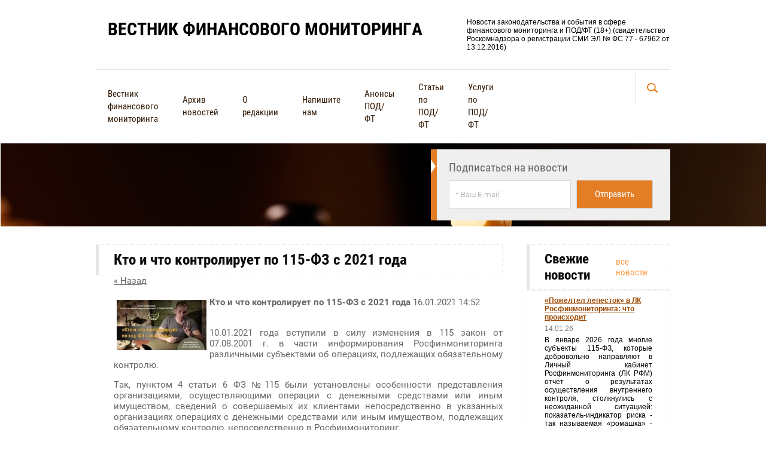

--- FILE ---
content_type: text/html; charset=utf-8
request_url: https://vestnik115fz.ru/news/news_post/kto-i-chto-kontroliruet-po-115-fz-s-2021-goda
body_size: 9040
content:
								
	 <!doctype html>
 
<html lang="ru">
	 
	<head>
		 
		<meta charset="utf-8">
		 
		<meta name="robots" content="all"/>
		 <title>Кто и что контролирует по 115-ФЗ с 2021 года</title> 
		<meta name="description" content="Новые особенности отправки отчетности в Росфинмониторинг по обязательному контролю">
		 
		<meta name="keywords" content="обязательный контроль, Росфинмониторинг">
		<meta name="yandex-verification" content="f4c3f749793fcc07" />
		 
		<meta name="SKYPE_TOOLBAR" content="SKYPE_TOOLBAR_PARSER_COMPATIBLE">
		<meta name="viewport" content="width=device-width, height=device-height, initial-scale=1.0, maximum-scale=1.0, user-scalable=no">
		 
		<meta name="msapplication-tap-highlight" content="no"/>
		 
		<meta name="format-detection" content="telephone=no">
		 
		<meta http-equiv="x-rim-auto-match" content="none">
		 
		<!--  -->
		<link rel="stylesheet" href="/g/css/styles_articles_tpl.css">
		 
		<link rel="stylesheet" href="/t/v433/images/css/styles.css">
		 
		<link rel="stylesheet" href="/t/v433/images/css/designblock.scss.css">
		 
		<link rel="stylesheet" href="/t/v433/images/css/s3_styles.scss.css">
		 
		<script src="/g/libs/jquery/1.10.2/jquery.min.js"></script>
		 <link rel='stylesheet' type='text/css' href='/shared/highslide-4.1.13/highslide.min.css'/>
<script type='text/javascript' src='/shared/highslide-4.1.13/highslide-full.packed.js'></script>
<script type='text/javascript'>
hs.graphicsDir = '/shared/highslide-4.1.13/graphics/';
hs.outlineType = null;
hs.showCredits = false;
hs.lang={cssDirection:'ltr',loadingText:'Загрузка...',loadingTitle:'Кликните чтобы отменить',focusTitle:'Нажмите чтобы перенести вперёд',fullExpandTitle:'Увеличить',fullExpandText:'Полноэкранный',previousText:'Предыдущий',previousTitle:'Назад (стрелка влево)',nextText:'Далее',nextTitle:'Далее (стрелка вправо)',moveTitle:'Передвинуть',moveText:'Передвинуть',closeText:'Закрыть',closeTitle:'Закрыть (Esc)',resizeTitle:'Восстановить размер',playText:'Слайд-шоу',playTitle:'Слайд-шоу (пробел)',pauseText:'Пауза',pauseTitle:'Приостановить слайд-шоу (пробел)',number:'Изображение %1/%2',restoreTitle:'Нажмите чтобы посмотреть картинку, используйте мышь для перетаскивания. Используйте клавиши вперёд и назад'};</script>

            <!-- 46b9544ffa2e5e73c3c971fe2ede35a5 -->
            <script src='/shared/s3/js/lang/ru.js'></script>
            <script src='/shared/s3/js/common.min.js'></script>
        <link rel='stylesheet' type='text/css' href='/shared/s3/css/calendar.css' /><link rel="icon" href="/favicon.ico" type="image/x-icon">

		<script src="/g/s3/misc/form/1.0.0/s3.form.js" type="text/javascript"></script>
		 
		<script src="/g/libs/jquery-bxslider/4.1.2/jquery.bxslider.min.js" type="text/javascript"></script>
		  
		<script type="text/javascript" src="/t/v433/images/js/main.js"></script>
		  
		<!--[if lt IE 10]> <script src="/g/libs/ie9-svg-gradient/0.0.1/ie9-svg-gradient.min.js"></script> <script src="/g/libs/jquery-placeholder/2.0.7/jquery.placeholder.min.js"></script> <script src="/g/libs/jquery-textshadow/0.0.1/jquery.textshadow.min.js"></script> <script src="/g/s3/misc/ie/0.0.1/ie.js"></script> <![endif]-->
		<!--[if lt IE 9]> <script src="/g/libs/html5shiv/html5.js"></script> <![endif]-->
	</head>
	 
	<body>
		 
		<div class="wrapper editorElement layer-type-wrapper" >
			  <div class="side-panel side-panel-29 widget-type-side_panel editorElement layer-type-widget widget-33" data-layers="['widget-18':['mobile-landscape':'inSide','mobile-portrait':'inSide','tablet-portrait':'inSide','tablet-landscape':'inSide']]">
	<div class="side-panel-top">
		<div class="side-panel-button">
			<span class="side-panel-button-icon">
				<span class="side-panel-button-icon-line"></span>
				<span class="side-panel-button-icon-line"></span>
				<span class="side-panel-button-icon-line"></span>
			</span>
		</div>
		<div class="side-panel-top-inner" ></div>
	</div>
	<div class="side-panel-mask"></div>
	<div class="side-panel-content">
				<div class="side-panel-content-inner"></div>
	</div>
</div>  
			<div class="layout layout_2_id_8" >
				<div class="layout layout_center not-columned layout_center_2_id_8_0" >
					<div class="editorElement layer-type-block ui-droppable block-11" >
						<div class="layout column layout_3" >
							<div class="site-name widget-2 widget-type-site_name editorElement layer-type-widget">
								 <a href="https://vestnik115fz.ru"> 						 						 						<div class="sn-wrap">   
								<div class="sn-text">
									Вестник финансового мониторинга
								</div>
								  
							</div>
							 </a> 
					</div>
				</div>
				<div class="layout column layout_4" >
					<div class="site-description widget-3 widget-type-site_description editorElement layer-type-widget">
						 Новости законодательства и события в сфере финансового мониторинга и ПОД/ФТ (18+) (свидетельство Роскомнадзора о регистрации СМИ ЭЛ № ФС 77 - 67962 от 13.12.2016) 
					</div>
				</div>
			</div>
			<div class="editorElement layer-type-block ui-droppable block-10" >
				<div class="layout column layout_5" >
					<div class="widget-18 horizontal menu-5 wm-widget-menu widget-type-menu_horizontal editorElement layer-type-widget">
						 
						<div class="menu-button">
							Меню
						</div>
						 
						<div class="menu-scroll">
							   <ul><li class="menu-item"><a href="/" ><span class="menu-item-text">Вестник финансового мониторинга</span></a></li><li class="opened active menu-item"><a href="/news" ><span class="menu-item-text">Архив новостей</span></a></li><li class="menu-item"><a href="/aboutus" ><span class="menu-item-text">О редакции</span></a></li><li class="menu-item"><a href="/contact" ><span class="menu-item-text">Напишите нам</span></a></li><li class="menu-item"><a href="/anons" ><span class="menu-item-text">Анонсы ПОД/ФТ</span></a></li><li class="menu-item"><a href="/publication" ><span class="menu-item-text">Статьи по ПОД/ФТ</span></a></li><li class="menu-item"><a href="/uslugi" ><span class="menu-item-text">Услуги по ПОД/ФТ</span></a></li></ul> 
						</div>
						 
					</div>
				</div>
				<div class="layout column layout_6" >
					  <div class="widget-19 search-6 wm-search widget-type-search editorElement layer-type-widget"
	 data-setting-type="slide"
	 data-setting-animate="1"
	 data-setting-animate_list="1,1,1,1,1"
		>
	<form class="wm-search-inner" method="get" action="/search">
		<input size="1" class="wm-input-default" placeholder="поиск по сайту" type="text" name="search" value="">
		<button class="wm-input-default" type="submit"></button>
	<re-captcha data-captcha="recaptcha"
     data-name="captcha"
     data-sitekey="6LddAuIZAAAAAAuuCT_s37EF11beyoreUVbJlVZM"
     data-lang="ru"
     data-rsize="invisible"
     data-type="image"
     data-theme="light"></re-captcha></form>
</div>  
				</div>
			</div>
		</div>
		<div class="editorElement layer-type-block ui-droppable block-12" >
			<div class="layout layout_center not-columned layout_10_id_15" >
				   
	
	
	
	<div class="form-15 widget-24 horizontal_mode widget-type-form_adaptive editorElement layer-type-widget">
		<div class="form__header">Подписаться на новости</div>				<div class="form__body" data-api-type="form" data-api-url="/-/x-api/v1/public/?method=form/postform&param[form_id]=40951841">
					<form method="post">
				<input type="hidden" name="_form_item" value="15">
				<input type="hidden" name="form_id" value="40951841">
				<input type="hidden" name="tpl" value="db:header.tpl">
									<div class="form-table">
						<div class="form-tbody">
															<div class="form-item-group group-text">
									<div class="form-item form-text email"><div class="form-item__body"><input class="wm-input-default"  placeholder="* Ваш E-mail: "  type="text" size="" maxlength="100" value="" name="d[0]" id="d[0]" /></div></div>
								</div>
																				</div>
													<div class="form-tfoot">
								<div class="form-item-group group-button">
																			<div class="form-item form-submit"><div class="form-item__body"><button class="wm-input-default" type="submit"><span>Отправить</span></button></div></div>
																	</div>
							</div>
											</div>
							<re-captcha data-captcha="recaptcha"
     data-name="captcha"
     data-sitekey="6LddAuIZAAAAAAuuCT_s37EF11beyoreUVbJlVZM"
     data-lang="ru"
     data-rsize="invisible"
     data-type="image"
     data-theme="light"></re-captcha></form>
				</div>
	</div>
	<script src="/shared/misc/calendar.gen.js" type="text/javascript" language="javascript" charset="utf-8"></script>
   
			</div>
		</div>
	</div>
	<div class="layout layout_center not-columned layout_center_2_id_2_id_8_1" >
		<div class="layout columned columns-2 layout_2_id_14" >
			<div class="layout column layout_14" >
				<div class="editorElement layer-type-block ui-droppable block-13" >
					<h1 class="h1 widget-23 widget-type-h1 editorElement layer-type-widget">
						Кто и что контролирует по 115-ФЗ с 2021 года
					</h1>
					<article class="content-12 content widget-22 widget-type-content editorElement layer-type-widget">

	<style type="text/css">
		.n-thumb {
			float: left;
			margin: 5px;
		}
	</style>



			<a href="/news">&laquo; Назад</a>
		<br/>
		<br/>
		<div>
			<img src="/thumb/2/c8i7_nWbCrNMawESMzNdzw/150r150/d/1_10.jpg" class="n-thumb" alt="" />
			<b>Кто и что контролирует по 115-ФЗ с 2021 года</b>&nbsp;16.01.2021 14:52<br/><br/>
			<p style="text-align: justify;">10.01.2021 года вступили в силу изменения в 115 закон от 07.08.2001 г.&nbsp;в части информирования Росфинмониторинга различными субъектами об операциях, подлежащих обязательному контролю.</p>

<p style="text-align: justify;">Так, пунктом 4 статьи 6 ФЗ №115 были установлены особенности представления организациями, осуществляющими операции с денежными средствами или иным имуществом, сведений о совершаемых их клиентами непосредственно в указанных организациях операциях с денежными средствами или иным имуществом, подлежащих обязательному контролю, непосредственно в Росфинмониторинг.</p>

<p style="text-align: justify;">Главный редактор Вестника финансового мониторинга&nbsp;Павел Смыслов прокомментировал новые особенности отправки отчетности в Росфинмониторинг об указанных операциях, соответствующий видеосюжет появился на днях в <strong><a href="https://youtu.be/OucAa8fFg1Q"><span style="color:#0000ff;">YOUTUBE</span></a></strong>.</p>

<p style="text-align: justify;">Среди прочего было отмечено, что обязательному контролю подлежат операции, указанные в статьях 6 и 7.5 Федерального закона №115. Однако, субъекты первичного финансового мониторинга теперь предоставляют о них информацию исходя из установленных законом особенностей, связанных с видом осуществляемой деятельности.</p>

<p style="text-align: center;"><a href="https://youtu.be/OucAa8fFg1Q"><img alt="1" height="326" src="/thumb/2/h1hj9nwmtivMgvSpz-if0w/580r450/d/1_10.jpg" style="border-width: 0" width="580" /></a></p>
			<br clear="all"/>
		</div>
			


</article>
				</div>
			</div>
			<div class="layout column layout_17" >
				<div class="editorElement layer-type-block ui-droppable block-14" >
					  	
	
	
	
	<div class="news-16 news-block widget-25 vertical_mode widget-type-news editorElement layer-type-widget"
		data-slider=""
		data-setting-mode="vertical"
		data-setting-pause="4000"
		data-setting-auto="1"
		data-setting-controls="1,1,1,1,1"
		data-setting-pager="1,1,1,1,1"
		data-setting-pager_selector=".news-16 .pager-wrap"
		data-setting-prev_selector=".news-16 .prev"
		data-setting-next_selector=".news-16 .next"
		data-setting-count="6"
		data-setting-columns="auto,2,2,1,1"
		data-setting-move=""
		data-setting-prev_text=""
		data-setting-next_text="">
					<div class="news__header">
				<div class="news__title">Свежие новости</div>
									<div class="news__all"><a class="all_link" href="/news">все новости</a></div>
						</div>
				<div class="body-outer">
			<div class="body">
				<div class="swipe-shadow-left"></div>
				<div class="swipe-shadow-right"></div>
				<div class="news__list">
											<div class="item-outer">
							<div class="item">
																																																																										<div class="item__title"><a href="/news/news_post/pozheltel-lepestok-v-lk-rosfinmonitoringa-chto-proishodit">«Пожелтел лепесток» в ЛК Росфинмониторинга: что происходит</a></div>
																																																									<div class="item__date">
												<span>
													14.01.26
												</span>
											</div>
																																																									<div class="item__text"><p style="text-align: justify;">В январе 2026 года многие субъекты 115-ФЗ, которые добровольно направляют в Личный кабинет Росфинмониторинга (ЛК РФМ) отчёт о результатах осуществления внутреннего контроля, столкнулись с неожиданной ситуацией: показатель-индикатор риска - так называемая &laquo;ромашка&raquo; - изменил цвет одного из лепестков</p></div>
																																																																						</div>
						</div>
											<div class="item-outer">
							<div class="item">
																																																																										<div class="item__title"><a href="/news/news_post/s-1-yanvarya-2026-goda-vstupili-v-silu-novye-akty-banka-rossii-po-pod-ft">С 1 января 2026 года вступили в силу новые акты Банка России по ПОД/ФТ</a></div>
																																																									<div class="item__date">
												<span>
													05.01.26
												</span>
											</div>
																																																									<div class="item__text"><p style="text-align: justify;">С 1 января 2026 года начали действовать сразу несколько нормативных актов Банка России, регулирующих вопросы отчетности и информационного взаимодействия в сфере противодействия легализации доходов и финансированию терроризма (ПОД/ФТ)</p></div>
																																																																						</div>
						</div>
											<div class="item-outer">
							<div class="item">
																																																																										<div class="item__title"><a href="/news/news_post/obyazatelnyj-kontrol-operacij-s-nedvizhimostyu-obnovlennye-porogi-otchetnosti">Обязательный контроль операций с недвижимостью: обновлённые пороги отчетности</a></div>
																																																									<div class="item__date">
												<span>
													05.01.26
												</span>
											</div>
																																																									<div class="item__text"><p style="text-align: justify;">29 декабря 2025 года был официально опубликован Федеральный закон от 29.12.2025 № 522-ФЗ, которым внесены изменения в статьи 6 и 7 закона о противодействии легализации (отмыванию) доходов и финансированию терроризма</p></div>
																																																																						</div>
						</div>
											<div class="item-outer">
							<div class="item">
																																																																										<div class="item__title"><a href="/news/news_post/neudachnaya-rassylka-rosfinmonitoringa-massovoe-pismo-s-otkrytymi-adresami">Неудачная рассылка Росфинмониторинга: массовое письмо с открытыми адресами</a></div>
																																																									<div class="item__date">
												<span>
													23.12.25
												</span>
											</div>
																																																									<div class="item__text"><p style="text-align: justify;">Неудачная рассылка Росфинмониторинга как риск: почему важно скрывать адресатов и минимизировать данные</p></div>
																																																																						</div>
						</div>
											<div class="item-outer">
							<div class="item">
																																																																										<div class="item__title"><a href="/news/news_post/rosfinmonitoring-utverdil-poryadok-elektronnyh-zaprosov-v-banki-prikaz-no-164">Росфинмониторинг утвердил порядок электронных запросов в банки (приказ № 164)</a></div>
																																																									<div class="item__date">
												<span>
													22.12.25
												</span>
											</div>
																																																									<div class="item__text"><p style="text-align: justify;">Росфинмониторинг приказом от 07.08.2025 № 164 утвердил порядок направления электронных запросов в кредитные организации и филиалы иностранных банков о предоставлении сведений и документов по операциям клиентов, бенефициарным владельцам и иной информации, необходимой в том числе для исполнения международных договоров РФ</p></div>
																																																																						</div>
						</div>
									</div>
			</div>
		</div>
		<div class="news__footer"></div>
					
					
	</div>
  
				</div>
			</div>
		</div>
	</div>
	<div class="editorElement layer-type-block ui-droppable block-18" >
		<div class="layout layout_center not-columned layout_28_id_20" >
			<div class="editorElement layer-type-block ui-droppable block-15" >
				<div class="layout columned columns-2 layout_20_id_21" >
					<div class="layout column layout_21" >
						   
	
	
	
	<div class="form-21 widget-28 horizontal_mode widget-type-form_adaptive editorElement layer-type-widget">
		<div class="form__header">Хотите получать регулярную рассылку Вестника?</div>				<div class="form__body" data-api-type="form" data-api-url="/-/x-api/v1/public/?method=form/postform&param[form_id]=40952041">
					<form method="post">
				<input type="hidden" name="_form_item" value="21">
				<input type="hidden" name="form_id" value="40952041">
				<input type="hidden" name="tpl" value="db:bottom.tpl">
									<div class="form-table">
						<div class="form-tbody">
															<div class="form-item-group group-text">
									<div class="form-item form-text email"><div class="form-item__body"><input class="wm-input-default"  placeholder="* Ваш e-mail:: "  type="text" size="" maxlength="100" value="" name="d[0]" id="d[0]" /></div></div>
								</div>
																				</div>
													<div class="form-tfoot">
								<div class="form-item-group group-button">
																			<div class="form-item form-submit"><div class="form-item__body"><button class="wm-input-default" type="submit"><span>подписаться</span></button></div></div>
																	</div>
							</div>
											</div>
							<re-captcha data-captcha="recaptcha"
     data-name="captcha"
     data-sitekey="6LddAuIZAAAAAAuuCT_s37EF11beyoreUVbJlVZM"
     data-lang="ru"
     data-rsize="invisible"
     data-type="image"
     data-theme="light"></re-captcha></form>
				</div>
	</div>
	<script src="/shared/misc/calendar.gen.js" type="text/javascript" language="javascript" charset="utf-8"></script>
   
					</div>
					<div class="layout column layout_22" >
						<div class="widget-29 popup menu-22 wm-widget-menu vertical widget-type-menu_vertical editorElement layer-type-widget">
							  							<div class="menu-title">
								Карта сайта
							</div>
							 
							<div class="menu-button">
								Меню
							</div>
							 
							<div class="menu-scroll">
								   
							</div>
							 
						</div>
					</div>
				</div>
				<div class="editorElement layer-type-block ui-droppable block-16" >
					<div class="editorElement layer-type-block ui-droppable block-17" >
						<div class="layout column layout_26" >
							<div class="site-copyright widget-31 widget-type-site_copyright editorElement layer-type-widget">
								 					            					            					            					            <p>Все права защищены. &copy; Смыслов П.А. 2016 - 2026<br />Вестник финансового мониторинга</p>
<p>Использование материалов сайта разрешено только с письменного разрешения редакции или соответствующего правообладателя.&nbsp;Запрещается автоматизированное извлечение информации сайта любыми сервисами без официального разрешения редакции.</p>
							</div>
						</div>
						<div class="layout layout_25_id_27" >
							<div class="mega-copyright widget-32 mega-dark widget-type-mega_copyright editorElement layer-type-widget">
								<span style='font-size:14px;' class='copyright'><!--noindex-->
<span style="text-decoration:underline; cursor: pointer;" onclick="javascript:window.open('https://megagr'+'oup.ru/?utm_referrer='+location.hostname)" class="copyright">Megagroup.ru</span>

<!--/noindex--></span>
							</div>
							<div class="site-counters widget-36 widget-type-site_counters editorElement layer-type-widget">
								 <!--LiveInternet counter--><script type="text/javascript"><!--
document.write("<a href='//www.liveinternet.ru/click' "+
"target=_blank><img src='//counter.yadro.ru/hit?t52.3;r"+
escape(document.referrer)+((typeof(screen)=="undefined")?"":
";s"+screen.width+"*"+screen.height+"*"+(screen.colorDepth?
screen.colorDepth:screen.pixelDepth))+";u"+escape(document.URL)+
";"+Math.random()+
"' alt='' title='LiveInternet: показано число просмотров и"+
" посетителей за 24 часа' "+
"border='0' width='88' height='31'><\/a>")
//--></script><!--/LiveInternet-->

<a href="http://yandex.ru/cy?base=0&amp;host=мой_сайт"><img src="https://www.yandex.ru/cycounter?vestnik115fz.ru" width="88" height="31" alt="Индекс цитирования" border="0" /></a>.


<!-- Rating@Mail.ru counter -->
<script type="text/javascript">
var _tmr = window._tmr || (window._tmr = []);
_tmr.push({id: "2848112", type: "pageView", start: (new Date()).getTime()});
(function (d, w, id) {
  if (d.getElementById(id)) return;
  var ts = d.createElement("script"); ts.type = "text/javascript"; ts.async = true; ts.id = id;
  ts.src = (d.location.protocol == "https:" ? "https:" : "http:") + "//top-fwz1.mail.ru/js/code.js";
  var f = function () {var s = d.getElementsByTagName("script")[0]; s.parentNode.insertBefore(ts, s);};
  if (w.opera == "[object Opera]") { d.addEventListener("DOMContentLoaded", f, false); } else { f(); }
})(document, window, "topmailru-code");
</script><noscript><div style="position:absolute;left:-10000px;">
<img src="//top-fwz1.mail.ru/counter?id=2848112;js=na" style="border:0;" height="1" width="1" alt="Рейтинг@Mail.ru" />
</div></noscript>
<!-- //Rating@Mail.ru counter -->

<!-- Rating@Mail.ru logo -->
<a href="http://top.mail.ru/jump?from=2848112">
<img src="//top-fwz1.mail.ru/counter?id=2848112;t=479;l=1" 
style="border:0;" height="31" width="88" alt="Рейтинг@Mail.ru" /></a>
<!-- //Rating@Mail.ru logo -->

<!-- Yandex.Metrika counter -->
<script type="text/javascript" >
   (function(m,e,t,r,i,k,a){m[i]=m[i]||function(){(m[i].a=m[i].a||[]).push(arguments)};
   m[i].l=1*new Date();k=e.createElement(t),a=e.getElementsByTagName(t)[0],k.async=1,k.src=r,a.parentNode.insertBefore(k,a)})
   (window, document, "script", "https://mc.yandex.ru/metrika/tag.js", "ym");

   ym(57161236, "init", {
        clickmap:true,
        trackLinks:true,
        accurateTrackBounce:true
   });
</script>
<noscript><div><img src="https://mc.yandex.ru/watch/57161236" style="position:absolute; left:-9999px;" alt="" /></div></noscript>
<!-- /Yandex.Metrika counter -->
<!--__INFO2026-01-19 01:42:30INFO__-->
 
							</div>
						</div>
					</div>
				</div>
			</div>
		</div>
	</div>
</div>

<!-- assets.bottom -->
<!-- </noscript></script></style> -->
<script src="/my/s3/js/site.min.js?1768462484" ></script>
<script src="/my/s3/js/site/defender.min.js?1768462484" ></script>
<script >/*<![CDATA[*/
var megacounter_key="f0821a392dd8b351f98a4446bf18fd9e";
(function(d){
    var s = d.createElement("script");
    s.src = "//counter.megagroup.ru/loader.js?"+new Date().getTime();
    s.async = true;
    d.getElementsByTagName("head")[0].appendChild(s);
})(document);
/*]]>*/</script>
<script >/*<![CDATA[*/
$ite.start({"sid":1469314,"vid":1476343,"aid":1749634,"stid":4,"cp":21,"active":true,"domain":"vestnik115fz.ru","lang":"ru","trusted":false,"debug":false,"captcha":3,"onetap":[{"provider":"vkontakte","provider_id":"51974166","code_verifier":"IzDTIjzkUNmDGZk42zzyMYMQMZDQZY4YYMANMMm3zYj"}]});
/*]]>*/</script>
<!-- /assets.bottom -->
</body>
 
</html>

--- FILE ---
content_type: text/javascript
request_url: https://counter.megagroup.ru/f0821a392dd8b351f98a4446bf18fd9e.js?r=&s=1280*720*24&u=https%3A%2F%2Fvestnik115fz.ru%2Fnews%2Fnews_post%2Fkto-i-chto-kontroliruet-po-115-fz-s-2021-goda&t=%D0%9A%D1%82%D0%BE%20%D0%B8%20%D1%87%D1%82%D0%BE%20%D0%BA%D0%BE%D0%BD%D1%82%D1%80%D0%BE%D0%BB%D0%B8%D1%80%D1%83%D0%B5%D1%82%20%D0%BF%D0%BE%20115-%D0%A4%D0%97%20%D1%81%202021%20%D0%B3%D0%BE%D0%B4%D0%B0&fv=0,0&en=1&rld=0&fr=0&callback=_sntnl1768807303153&1768807303153
body_size: 87
content:
//:1
_sntnl1768807303153({date:"Mon, 19 Jan 2026 07:21:43 GMT", res:"1"})